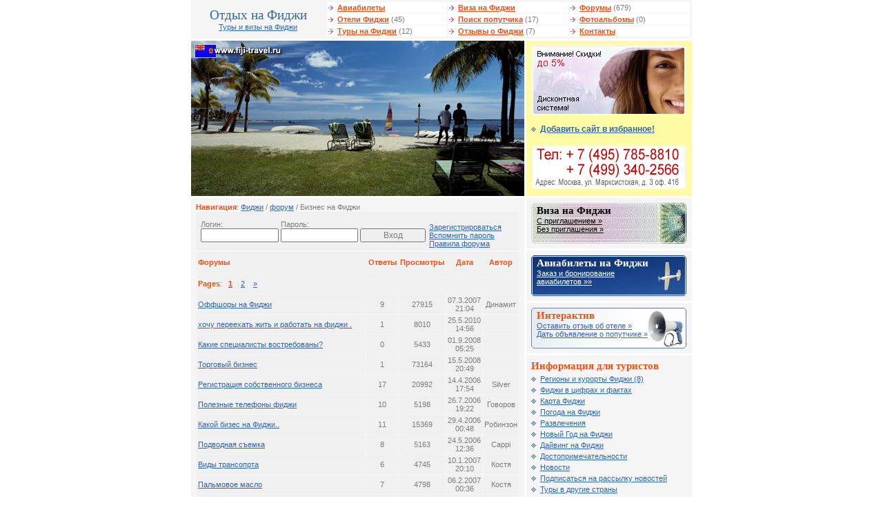

--- FILE ---
content_type: text/html; charset=windows-1251
request_url: http://www.fiji-travel.ru/forum/7?skip=10
body_size: 4704
content:

<!DOCTYPE HTML PUBLIC "-//W3C//DTD HTML 4.01 Transitional//EN">
<html>
<head>
<meta http-equiv="Content-Type" content="text/html; charset=windows-1251">
<title>Бизнес на Фиджи - Форум: Фиджи</title>
<meta name="Keywords" content="форум фиджи бенга вануa леву вити вомо нади денарау сува тавеуни ясава">
<meta name="Description" content="Форум по Фиджи">
<link href="/i/fiji/ima/alfa.css" rel="stylesheet" type="text/css">
<script language="javascript">
  function addBookmark(url, title){
    window.external.AddFavorite (url,title);
    return false;
  }
</script>
</head>

<body bgcolor="FFFFFF" text="484848" leftmargin="0" topmargin="0" marginwidth="0" marginheight="0">
<table width="726" border="0" align="center" cellpadding="0" cellspacing="0">



  <tr>
    <td width="190" height="50" align="center" class="lverh"><h1 style="margin: 0px">Отдых на Фиджи</h1><a href="/">Туры и визы на Фиджи</a></td>
    <td class="lverh"><table width="100%"  border="0" cellspacing="1" cellpadding="1">
      <tr>
        <td class="vmenu" width="33%"><img src="/i/fiji/ima/mar3.gif" width="10" height="7"> <a id="f" href="/tickets/">Авиабилеты</a></td>
        <td class="vmenu" width="33%"><img src="/i/fiji/ima/mar3.gif" width="10" height="7"> <a id="f" href="/visa/">Виза на Фиджи</a></td>
        <td class="vmenu" width="33%"><img src="/i/fiji/ima/mar3.gif" width="10" height="7"> <a id="f" href="/forum/">Форумы</a> (679)</td>
      </tr>
      <tr>
        <td class="vmenu"><img src="/i/fiji/ima/mar3.gif" width="10" height="7"> <a id="f" href="/hotels/">Отели Фиджи</a> (45)</td>
        <td class="vmenu"><img src="/i/fiji/ima/mar3.gif" width="10" height="7"> <a id="f" href="/traveller/">Поиск попутчика</a> (17)</td>
        <td class="vmenu"><img src="/i/fiji/ima/mar3.gif" width="10" height="7"> <a id="f" href="/gallery/">Фотоальбомы</a> (0)</td>
      </tr>
      <tr>
        <td class="vmenu"><img src="/i/fiji/ima/mar3.gif" width="10" height="7"> <a id="f" href="/tours/">Туры на Фиджи</a> (12)</td>
        <td class="vmenu"><img src="/i/fiji/ima/mar3.gif" width="10" height="7"> <a id="f" href="/comments/">Отзывы о Фиджи</a> (7)</td>
        <td class="vmenu"><img src="/i/fiji/ima/mar3.gif" width="10" height="7"> <a id="f" href="/contact/">Контакты</a></td>
      </tr>
    </table>
</td>
  </tr>
  <tr>
    <td height="3" colspan="2"><img src="/i/fiji/ima/n.gif" width="1" height="3"></td>
  </tr>
</table>
<table width="726" height="70" border="0" align="center" cellpadding="0" cellspacing="0">
  <tr valign="top">
    <td width="483" class="block7"><script>
  var files = new Array('logo.jpg', 'logo1.jpg', 'logo10.jpg', 'logo11.jpg', 'logo8.jpg', 'logo9.jpg', 'logo2.jpg', 'logo3.jpg', 'logo4.jpg', 'logo5.jpg', 'logo6.jpg', 'logo7.jpg');
  var i = Math.round(Math.random()*(12-1));
  var file = files[i];
  
  document.write('<a href="/"><img alt="Фиджи. Туры на Фиджи. Визы на Фиджи. Авиабилеты. Отдых на Фиджи. Отзывы. Отели Фиджи. Новости, форумы." src="/data/fiji/logos/' + file + '" width="483" height="225" border="0"></a>');
</script><noscript>
<a href="/"><img name="lgo" src="/data/fiji/logos/logo2.jpg" width="483" height="225" border="0"></a></noscript></td>
    <td width="3"><img src="/i/fiji/ima/n.gif" width="3" height="1"></td>
    <td width="240" valign="top" class="block1"><a href="/discount"><img height="102" src="/i/files/discount2.gif" width="225" border="0" /></a><br /><img height="9" src="/i/fiji/ima/n.gif" width="1" border="0" /><br /><img height="14" src="/i/fiji/ima/mar2b.gif" width="10" border="0" /> <a id="b" href="#" onClick="addBookmark('http://www.fiji-travel.ru/', document.title);return false">Добавить сайт в избранное!</a><br /><img height="9" src="/i/fiji/ima/n.gif" width="1" border="0" /><br /><a href="/contact"><img height="70" alt="контактная информация" src="/i/fiji/ima/phone.gif" width="225" border="0" /></a> </td>
  </tr>
  <tr valign="top">
    <td height="3" colspan="3"><img src="/i/fiji/ima/n.gif" width="1" height="3"></td>
  </tr>
</table>
<table width="726" height="70" border="0" align="center" cellpadding="0" cellspacing="0">
  <tr valign="top">
    <td width="483" valign="top" class="content"><table width="100%"  border="0" cellspacing="0" cellpadding="0">
      <tr>
        <td><strong>Навигация</strong>: <a href='/'>Фиджи</a> / <a href='/forum/'>форум</a> / Бизнес на Фиджи</td>
      </tr>
    </table>
    <table width="100%" border="0" cellspacing="1" cellpadding="3" class="3">
<tr> <td class="v2"><table width="100%" border="0" cellspacing="1" cellpadding="1">
<form action="/forum/" method="POST">
              <tr>
                <td width="330" valign="middle"><table width="100%"  border="0" cellspacing="1" cellpadding="1">
  <tr valign="middle">
    <td width="35%">Логин: <input type="text" name="auth_login" class="ff fs">
                </td>
    <td width="35%">Пароль: <input type="password" name="auth_password" class="ff fs"></td>
    <td width="30%"><br>
      <input type="submit" value="Вход" class="ff fs"></td>
  </tr>
</table>
                </td>
                <td valign="middle"><br><a href="/forum/register/" id="bold">Зарегистрироваться</a><br>
                  <a href="/forum/register/#password" id="bold">Вспомнить пароль</a><br>
                  <a target="_blank" href="/rulez" id="bold">Правила форума</a> </td>
              </tr>
            </table></form></td></tr></table>      <table width="100%" border="0" cellspacing="1" cellpadding="3" class="3">
        <tr> 
          <td width="60%" class="v1" height="30"><b>Форумы</b></td>
          <td width="10%" align="center" class="v1"><b>Ответы</b></td>
          <td width="10%" align="center" class="v1"><b>Просмотры</b></td>
          <td width="10%" align="center" class="v1"><b>Дата</b></td>
          <td width="10%" align="center" class="v1"><b>Автор</b></td>
        </tr>
        <tr> 
          <td class="v2" colspan="5" height="30"><b>Pages</b>: &nbsp;
                            <A href="#"><b>1</b></A>&nbsp;
                            &nbsp;
                            <A href="/forum/7?skip=10">2</A>&nbsp;
                            &nbsp;
                            <A href="/forum/7?skip=10">&raquo;</A>&nbsp;
                            </td>
        </tr>

        <tr> 
          <td class="v2"><a href="/forum/7/52.html">Оффшоры на Фиджи</a></td>
          <td align="center" class="v2">9</td>
          <td align="center" class="v2">27915</td>
          <td align="center" class="v2">07.3.2007 21:04</td>
          <td align="center" class="v2">Динамит</td>
        </tr>

        <tr> 
          <td class="v2"><a href="/forum/7/97.html">хочу переехать жить и работать на фиджи .</a></td>
          <td align="center" class="v2">1</td>
          <td align="center" class="v2">8010</td>
          <td align="center" class="v2">25.5.2010 14:56</td>
          <td align="center" class="v2"></td>
        </tr>

        <tr> 
          <td class="v2"><a href="/forum/7/77.html">Какие специалисты востребованы?</a></td>
          <td align="center" class="v2">0</td>
          <td align="center" class="v2">5433</td>
          <td align="center" class="v2">01.9.2008 05:25</td>
          <td align="center" class="v2"></td>
        </tr>

        <tr> 
          <td class="v2"><a href="/forum/7/74.html">Торговый бизнес</a></td>
          <td align="center" class="v2">1</td>
          <td align="center" class="v2">73164</td>
          <td align="center" class="v2">15.5.2008 20:49</td>
          <td align="center" class="v2"></td>
        </tr>

        <tr> 
          <td class="v2"><a href="/forum/7/12.html">Регистрация собственного бизнеса</a></td>
          <td align="center" class="v2">17</td>
          <td align="center" class="v2">20992</td>
          <td align="center" class="v2">14.4.2006 17:54</td>
          <td align="center" class="v2">Silver</td>
        </tr>

        <tr> 
          <td class="v2"><a href="/forum/7/26.html">Полезные телефоны фиджи</a></td>
          <td align="center" class="v2">10</td>
          <td align="center" class="v2">5198</td>
          <td align="center" class="v2">26.7.2006 19:22</td>
          <td align="center" class="v2">Говоров</td>
        </tr>

        <tr> 
          <td class="v2"><a href="/forum/7/15.html">Какой бизес на Фиджи..</a></td>
          <td align="center" class="v2">11</td>
          <td align="center" class="v2">15369</td>
          <td align="center" class="v2">29.4.2006 00:48</td>
          <td align="center" class="v2">Робинзон</td>
        </tr>

        <tr> 
          <td class="v2"><a href="/forum/7/16.html">Подводная съемка</a></td>
          <td align="center" class="v2">8</td>
          <td align="center" class="v2">5163</td>
          <td align="center" class="v2">24.5.2006 12:36</td>
          <td align="center" class="v2">Cappi</td>
        </tr>

        <tr> 
          <td class="v2"><a href="/forum/7/44.html">Виды трансопрта</a></td>
          <td align="center" class="v2">6</td>
          <td align="center" class="v2">4745</td>
          <td align="center" class="v2">10.1.2007 20:10</td>
          <td align="center" class="v2">Костя</td>
        </tr>

        <tr> 
          <td class="v2"><a href="/forum/7/45.html">Пальмовое масло</a></td>
          <td align="center" class="v2">7</td>
          <td align="center" class="v2">4798</td>
          <td align="center" class="v2">06.2.2007 00:36</td>
          <td align="center" class="v2">Костя</td>
        </tr>

        <tr> 
          <td class="v2" colspan="5" height="30"><b>Pages</b>: &nbsp;
                            <A href="#"><b>1</b></A>&nbsp;
                            &nbsp;
                            <A href="/forum/7?skip=10">2</A>&nbsp;
                            &nbsp;
                            <A href="/forum/7?skip=10">&raquo;</A>&nbsp;
                            </td>
        </tr>
      </table><h2>Чтобы учавствовать в дискуссиях Вы должны авторизироваться!</h2>   
    </td>
    <td width="3"><img src="/i/fiji/ima/n.gif" width="3" height="1"></td>
    <td width="240" valign="top" class="block7">     <table width="240"border="0" align="center" cellpadding="0" cellspacing="0">
        <tr valign="top">
          <td width="240" valign="top" class="block6"><table cellspacing="0" cellpadding="0" width="100%" border="0"><tr><td class="blockvisa" valign="top" height="59"><h2 class="head1" style="margin: 0px">Виза на Фиджи</h2><a id="ch" href="/visa">С приглашением &raquo;<br />Без приглашения &raquo;</a></td></tr></table></td>
        </tr>
        <tr valign="top">
          <td height="3" bgcolor="#FFFFFF"><img src="/i/fiji/ima/n.gif" width="1" height="3"></td>
        </tr>
      </table>
      <table width="240"border="0" align="center" cellpadding="0" cellspacing="0">
        <tr valign="top">
          <td width="240" valign="top" class="block6"><table cellspacing="0" cellpadding="0" width="100%" border="0"><tr><td class="blockavia" valign="top" height="59"><h2 class="head2" style="margin: 0px">Авиабилеты на Фиджи</h2><a id="bel" href="/tickets/">Заказ и бронирование<br />авиабилетов &raquo;&raquo;</a></td></tr></table></td>
        </tr>
        <tr valign="top">
          <td height="3" bgcolor="#FFFFFF"><img src="/i/fiji/ima/n.gif" width="1" height="3"></td>
        </tr>
      </table>
      <table width="240"border="0" align="center" cellpadding="0" cellspacing="0">
        <tr valign="top">
          <td width="240" valign="top" class="block6"><table cellspacing="0" cellpadding="0" width="100%" border="0"><tr><td class="blockinter" valign="top" height="59"><h2 style="margin: 0px">Интерактив</h2><a href="/comments/add">Оставить отзыв об отеле &raquo;</a> <br /><a href="/traveller/add">Дать объявление о попутчике &raquo;</a> </td></tr></table></td>
        </tr>
        <tr valign="top">
          <td height="3" bgcolor="#FFFFFF"><img src="/i/fiji/ima/n.gif" width="1" height="3"></td>
        </tr>
      </table>
      <table width="240" border="0" align="center" cellpadding="0" cellspacing="0">
        <tr valign="top">
          <td width="240" valign="top" class="block5"><h2 style="margin: 0px">Информация для туристов</h2><img height="14" src="/i/fiji/ima/mar2s.gif" width="10" border="0" /> <a href="/resorts/">Регионы и курорты Фиджи (8)</a><br />
<img height="14" src="/i/fiji/ima/mar2s.gif" width="10" border="0" /> <a href="/about/">Фиджи в цифрах и фактах</a><br /><img height="14" src="/i/fiji/ima/mar2s.gif" width="10" border="0" /> <a href="/map">Карта Фиджи</a><br /><img height="14" src="/i/fiji/ima/mar2s.gif" width="10" border="0" /> <a href="/weather">Погода на Фиджи</a> <br /><img height="14" src="/i/fiji/ima/mar2s.gif" width="10" border="0" /> <a href="/rest">Развлечения</a> 
<br />
<img height="14" src="/i/fiji/ima/mar2s.gif" width="10" border="0" /> <a href="/newyear">Новый Год на Фиджи</a><br />
<img height="14" src="/i/fiji/ima/mar2s.gif" width="10" border="0" /> <a href="/diving">Дайвинг на Фиджи</a>
<br /><img height="14" src="/i/fiji/ima/mar2s.gif" width="10" border="0" /> <a href="/interest">Достопримечательности</a><br /><img height="14" src="/i/fiji/ima/mar2s.gif" width="10" border="0" /> <a href="/news/">Новости</a><br /><img height="14" src="/i/fiji/ima/mar2s.gif" width="10" border="0" /> <a href="/maillist/">Подписаться на рассылку новостей</a>
<br /><img height="14" src="/i/fiji/ima/mar2s.gif" width="10" border="0" /> <a href="/rationalize/">Туры в другие страны</a><br /><img height="14" src="/i/fiji/ima/mar2s.gif" width="10" border="0" /> <a href="/backwoound/">Туристические сайты</a></td>
        </tr>
        <tr valign="top">
          <td height="3" bgcolor="#FFFFFF"><img src="/i/fiji/ima/n.gif" width="1" height="3"></td>
        </tr>
      </table>
      <table width="240" border="0" align="center" cellpadding="0" cellspacing="0">
        <tr valign="top">
          <td width="240" valign="top" class="block6"><table width="100%"  border="0" cellspacing="0" cellpadding="0">
  <tr valign="top">
    <td colspan="2"><h2 style="margin: 0px">Регионы Фиджи </h2></td>
  </tr>
  <tr valign="top">
    <td width="50%"><img src="/i/fiji/ima/mar1s.gif" width="10" height="14" border="0"> <A href="http://www.fiji-travel.ru/resorts/benga.html">Бенга</A><br>
        <img src="/i/fiji/ima/mar1s.gif" width="10" height="14" border="0"> <A href="http://www.fiji-travel.ru/resorts/vitilevu.html">Вити-Леву</A><br>
        <img src="/i/fiji/ima/mar1s.gif" width="10" height="14" border="0"> <A href="http://www.fiji-travel.ru/resorts/nadi.html">Нади (Денарау)</A><br>
        <img src="/i/fiji/ima/mar1s.gif" width="10" height="14" border="0"> <A href="http://www.fiji-travel.ru/resorts/taveun.html">Тавеуни</A></td>
    <td width="50%"><img src="/i/fiji/ima/mar1s.gif" width="10" height="14" border="0"> <A href="http://www.fiji-travel.ru/resorts/vanaulevu.html">Вануa-Леву</A><br>
        <img src="/i/fiji/ima/mar1s.gif" width="10" height="14" border="0"> <A href="http://www.fiji-travel.ru/resorts/vomo.html">Вомо</A><br>
        <img src="/i/fiji/ima/mar1s.gif" width="10" height="14" border="0"> <A href="http://www.fiji-travel.ru/resorts/suva.html">Сува</A><br>
        <img src="/i/fiji/ima/mar1s.gif" width="10" height="14" border="0"> <A href="http://www.fiji-travel.ru/resorts/jasav.html">Ясава</A></td>
  </tr>
</table></td>
        </tr>
        <tr valign="top">
          <td height="3" bgcolor="#FFFFFF"><img src="/i/fiji/ima/n.gif" width="1" height="3"></td>
        </tr>
      </table>
	  
      <table width="240"border="0" align="center" cellpadding="0" cellspacing="0">
        <tr valign="top">
          <td width="240" valign="top" class="block6">
<noindex><h2 style="MARGIN: 0px">Спонсоры сайта</h2></noindex>
<script type="text/javascript">
<!--
var _acic={dataProvider:10,allowCookieMatch:false};(function(){var e=document.createElement("script");e.type="text/javascript";e.async=true;e.src="https://www.acint.net/aci.js";var t=document.getElementsByTagName("script")[0];t.parentNode.insertBefore(e,t)})()
//-->
</script>
		  </td>
        </tr>
      </table>
	  
</td>
  </tr>
  <tr valign="top">
    <td height="3" colspan="3"><img src="/i/fiji/ima/n.gif" width="1" height="3"></td>
  </tr>
</table>
<table width="726" height="70" border="0" align="center" cellpadding="0" cellspacing="0">
  <tr valign="top">
    <td width="483" valign="top" class="adress"><h2 style="margin: 0px">Наши координаты</h2><table cellspacing="1" cellpadding="0" width="100%" border="0"><tr><td class="adress2" valign="top" colspan="2"><strong>Fiji-Travel</strong> - <a href="/">туры на Фиджи, отдых на Фиджи, отели на Фиджи, виза на Фиджи</a></td></tr><tr><td class="adress2" valign="top"><h2 style="margin: 0px">Офис на Марксистской</h2>
      <strong>Метро</strong>: Марксистская / Таганская<br /><strong>Адрес</strong>: Москва, ул. Марксистская, д 3 офис 416<br />
<strong>Тел</strong>: +7 (495) 785-88-10 (мн.)<br />
<strong>E-mail</strong>: <a href="mailto:info@fiji-travel.ru">info@fiji-travel.ru</a></td>
</tr></table><table cellspacing="1" cellpadding="0" 

width="100%" border="0">
  <tr>
    <td valign="top" class="adress2">&copy; 2005-2014, fiji-travel.ru Все права защищены.<br>
      Полное или частичное использование любых материалов возможно при обязательной ссылке на www.fiji-travel.ru!</td>
  </tr>
</table></td>
    <td width="3"><img src="/i/fiji/ima/n.gif" width="3" height="1"></td>
    <td width="240" valign="top" class="block7">
	<table width="240" height="70" border="0" align="center" cellpadding="0" cellspacing="0">
        <tr valign="top">
          <td width="240" valign="top" class="adress"><h2 style="margin: 0px">Статистика и рейтинги </h2>
<noindex>
<!-- HotLog -->
<script language="javascript">
hotlog_js="1.0";
hotlog_r=""+Math.random()+"&s=332815&im=134&r="+escape(document.referrer)+"&pg="+
escape(window.location.href);
document.cookie="hotlog=1; path=/"; hotlog_r+="&c="+(document.cookie?"Y":"N");
</script>
<script language="javascript1.1">
hotlog_js="1.1";hotlog_r+="&j="+(navigator.javaEnabled()?"Y":"N")
</script>
<script language="javascript1.2">
hotlog_js="1.2";
hotlog_r+="&wh="+screen.width+'x'+screen.height+"&px="+
(((navigator.appName.substring(0,3)=="Mic"))?
screen.colorDepth:screen.pixelDepth)</script>
<script language="javascript1.3">hotlog_js="1.3"</script>
<script language="javascript">hotlog_r+="&js="+hotlog_js;
document.write("<a href='http://click.hotlog.ru/?332815' target='_top'><img "+
" src='http://hit13.hotlog.ru/cgi-bin/hotlog/count?"+
hotlog_r+"&' border=0 width=88 height=31 alt=HotLog></a>")
</script>
<noscript>
<a href=http://click.hotlog.ru/?332815 target=_top>
<img src="http://hit13.hotlog.ru/cgi-bin/hotlog/count?s=332815&im=134" border=0 
 width=88 height=31 alt="HotLog"></a>
</noscript>
<!-- /HotLog -->

<!--Rating@Mail.ru COUNTEr--><a target=_top
href="http://top.mail.ru/jump?from=1014906"><img
src="http://dc.c7.bf.a0.top.list.ru/counter?id=1014906;t=49"
border=0 height=31 width=88
alt="Рейтинг@Mail.ru"/></a><!--/COUNTER-->

<br />
<!-- Travel-Top.Ru -->
<a href="http://www.travel-top.ru/"><img src="http://www.travel-top.ru/rating/button/?f=118&c=2" width="88" height="31" alt="Туристический рейтинг." border="0"></a>
<!-- Travel-Top.Ru -->


<!--begin of Top100 logo-->
<a href="http://top100.rambler.ru/top100/"><img src="http://top100-images.rambler.ru/top100/banner-88x31-rambler-gray2.gif" alt="Rambler's Top100"  width=88 height=31 border=0></a>
<!--end of Top100 logo -->

<!--begin of Top100-->
<a href="http://top100.rambler.ru/top100/"><img src="http://counter.rambler.ru/top100.cnt?844112" alt="Rambler's Top100" width=1 height=1 border=0></a>
<!--end of Top100 code-->
<br />

<strong>It-Travel</strong> - <a href="http://www.it-travel.ru/">рекламное агентство</a> <br />
<strong>NetFlex</strong> - <a href="http://www.netflex.ru/">cms портал</a> 
</noindex></td>
        </tr>
      </table>
    </td>
  </tr>
</table>
</body>
</html>
